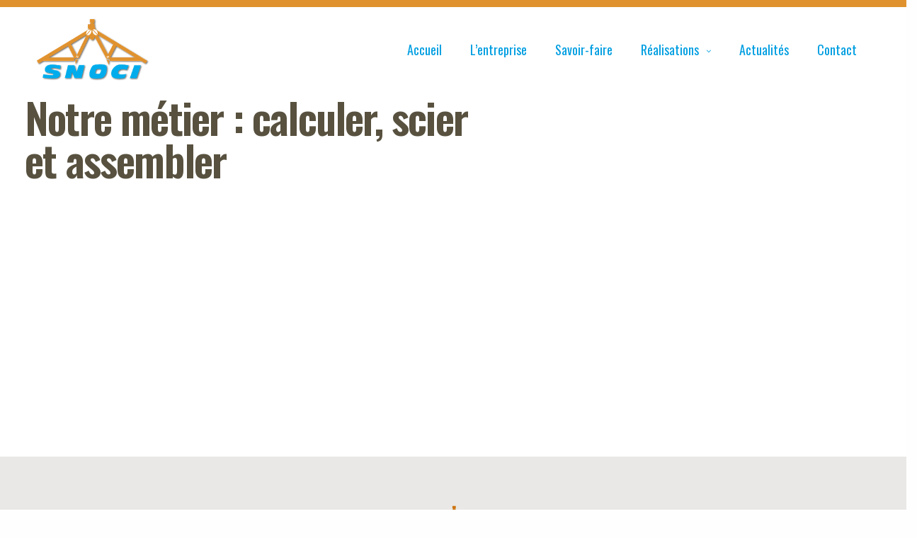

--- FILE ---
content_type: text/html; charset=UTF-8
request_url: https://snoci.fr/notre-metier-calculer-scier-et-assembler/
body_size: 13178
content:
<!doctype html>
<html lang="fr-FR" class=" custom-scrollbar-on">
<head>

<script async src="https://www.googletagmanager.com/gtag/js?id=UA-149576-21"></script>
<script>
  window.dataLayer = window.dataLayer || [];
  function gtag(){dataLayer.push(arguments);}
  gtag('js', new Date());

  gtag('config', 'UA-149576-21');
</script>


<!--[if gte IE 6]>
<link href="http://plateforme-mediaprodx.com/snoci/wp-content/themes/werkstatt/inc/style-ie.css" rel="stylesheet"
type="text/css" />
<![endif]-->

	<meta charset="UTF-8" />
	<meta name="viewport" content="width=device-width, initial-scale=1, maximum-scale=1, user-scalable=no">
	<link rel="profile" href="http://gmpg.org/xfn/11">
	
	<link rel="icon" href="https://snoci.fr/snostocirage/2017/04/logo_relief17b_500px-150x150.png" sizes="32x32" />
<link rel="icon" href="https://snoci.fr/snostocirage/2017/04/logo_relief17b_500px-e1589441465547.png" sizes="192x192" />
<link rel="apple-touch-icon" href="https://snoci.fr/snostocirage/2017/04/logo_relief17b_500px-e1589441465547.png" />
<meta name="msapplication-TileImage" content="https://snoci.fr/snostocirage/2017/04/logo_relief17b_500px-e1589441465547.png" />
	<title>Notre métier : calculer, scieret assembler &#8211; SNOCI Charpente</title>
<meta name='robots' content='max-image-preview:large' />
<link rel='dns-prefetch' href='//use.typekit.net' />
<link rel='dns-prefetch' href='//fonts.googleapis.com' />


<link rel="alternate" title="oEmbed (JSON)" type="application/json+oembed" href="https://snoci.fr/calljson/oembed/1.0/embed?url=https%3A%2F%2Fsnoci.fr%2Fnotre-metier-calculer-scier-et-assembler%2F" />
<link rel="alternate" title="oEmbed (XML)" type="text/xml+oembed" href="https://snoci.fr/calljson/oembed/1.0/embed?url=https%3A%2F%2Fsnoci.fr%2Fnotre-metier-calculer-scier-et-assembler%2F&#038;format=xml" />
<style id='wp-img-auto-sizes-contain-inline-css' type='text/css'>
img:is([sizes=auto i],[sizes^="auto," i]){contain-intrinsic-size:3000px 1500px}
/*# sourceURL=wp-img-auto-sizes-contain-inline-css */
</style>
<style id='wp-emoji-styles-inline-css' type='text/css'>

	img.wp-smiley, img.emoji {
		display: inline !important;
		border: none !important;
		box-shadow: none !important;
		height: 1em !important;
		width: 1em !important;
		margin: 0 0.07em !important;
		vertical-align: -0.1em !important;
		background: none !important;
		padding: 0 !important;
	}
/*# sourceURL=wp-emoji-styles-inline-css */
</style>
<style id='wp-block-library-inline-css' type='text/css'>
:root{--wp-block-synced-color:#7a00df;--wp-block-synced-color--rgb:122,0,223;--wp-bound-block-color:var(--wp-block-synced-color);--wp-editor-canvas-background:#ddd;--wp-admin-theme-color:#007cba;--wp-admin-theme-color--rgb:0,124,186;--wp-admin-theme-color-darker-10:#006ba1;--wp-admin-theme-color-darker-10--rgb:0,107,160.5;--wp-admin-theme-color-darker-20:#005a87;--wp-admin-theme-color-darker-20--rgb:0,90,135;--wp-admin-border-width-focus:2px}@media (min-resolution:192dpi){:root{--wp-admin-border-width-focus:1.5px}}.wp-element-button{cursor:pointer}:root .has-very-light-gray-background-color{background-color:#eee}:root .has-very-dark-gray-background-color{background-color:#313131}:root .has-very-light-gray-color{color:#eee}:root .has-very-dark-gray-color{color:#313131}:root .has-vivid-green-cyan-to-vivid-cyan-blue-gradient-background{background:linear-gradient(135deg,#00d084,#0693e3)}:root .has-purple-crush-gradient-background{background:linear-gradient(135deg,#34e2e4,#4721fb 50%,#ab1dfe)}:root .has-hazy-dawn-gradient-background{background:linear-gradient(135deg,#faaca8,#dad0ec)}:root .has-subdued-olive-gradient-background{background:linear-gradient(135deg,#fafae1,#67a671)}:root .has-atomic-cream-gradient-background{background:linear-gradient(135deg,#fdd79a,#004a59)}:root .has-nightshade-gradient-background{background:linear-gradient(135deg,#330968,#31cdcf)}:root .has-midnight-gradient-background{background:linear-gradient(135deg,#020381,#2874fc)}:root{--wp--preset--font-size--normal:16px;--wp--preset--font-size--huge:42px}.has-regular-font-size{font-size:1em}.has-larger-font-size{font-size:2.625em}.has-normal-font-size{font-size:var(--wp--preset--font-size--normal)}.has-huge-font-size{font-size:var(--wp--preset--font-size--huge)}.has-text-align-center{text-align:center}.has-text-align-left{text-align:left}.has-text-align-right{text-align:right}.has-fit-text{white-space:nowrap!important}#end-resizable-editor-section{display:none}.aligncenter{clear:both}.items-justified-left{justify-content:flex-start}.items-justified-center{justify-content:center}.items-justified-right{justify-content:flex-end}.items-justified-space-between{justify-content:space-between}.screen-reader-text{border:0;clip-path:inset(50%);height:1px;margin:-1px;overflow:hidden;padding:0;position:absolute;width:1px;word-wrap:normal!important}.screen-reader-text:focus{background-color:#ddd;clip-path:none;color:#444;display:block;font-size:1em;height:auto;left:5px;line-height:normal;padding:15px 23px 14px;text-decoration:none;top:5px;width:auto;z-index:100000}html :where(.has-border-color){border-style:solid}html :where([style*=border-top-color]){border-top-style:solid}html :where([style*=border-right-color]){border-right-style:solid}html :where([style*=border-bottom-color]){border-bottom-style:solid}html :where([style*=border-left-color]){border-left-style:solid}html :where([style*=border-width]){border-style:solid}html :where([style*=border-top-width]){border-top-style:solid}html :where([style*=border-right-width]){border-right-style:solid}html :where([style*=border-bottom-width]){border-bottom-style:solid}html :where([style*=border-left-width]){border-left-style:solid}html :where(img[class*=wp-image-]){height:auto;max-width:100%}:where(figure){margin:0 0 1em}html :where(.is-position-sticky){--wp-admin--admin-bar--position-offset:var(--wp-admin--admin-bar--height,0px)}@media screen and (max-width:600px){html :where(.is-position-sticky){--wp-admin--admin-bar--position-offset:0px}}

/*# sourceURL=wp-block-library-inline-css */
</style><style id='global-styles-inline-css' type='text/css'>
:root{--wp--preset--aspect-ratio--square: 1;--wp--preset--aspect-ratio--4-3: 4/3;--wp--preset--aspect-ratio--3-4: 3/4;--wp--preset--aspect-ratio--3-2: 3/2;--wp--preset--aspect-ratio--2-3: 2/3;--wp--preset--aspect-ratio--16-9: 16/9;--wp--preset--aspect-ratio--9-16: 9/16;--wp--preset--color--black: #000000;--wp--preset--color--cyan-bluish-gray: #abb8c3;--wp--preset--color--white: #ffffff;--wp--preset--color--pale-pink: #f78da7;--wp--preset--color--vivid-red: #cf2e2e;--wp--preset--color--luminous-vivid-orange: #ff6900;--wp--preset--color--luminous-vivid-amber: #fcb900;--wp--preset--color--light-green-cyan: #7bdcb5;--wp--preset--color--vivid-green-cyan: #00d084;--wp--preset--color--pale-cyan-blue: #8ed1fc;--wp--preset--color--vivid-cyan-blue: #0693e3;--wp--preset--color--vivid-purple: #9b51e0;--wp--preset--gradient--vivid-cyan-blue-to-vivid-purple: linear-gradient(135deg,rgb(6,147,227) 0%,rgb(155,81,224) 100%);--wp--preset--gradient--light-green-cyan-to-vivid-green-cyan: linear-gradient(135deg,rgb(122,220,180) 0%,rgb(0,208,130) 100%);--wp--preset--gradient--luminous-vivid-amber-to-luminous-vivid-orange: linear-gradient(135deg,rgb(252,185,0) 0%,rgb(255,105,0) 100%);--wp--preset--gradient--luminous-vivid-orange-to-vivid-red: linear-gradient(135deg,rgb(255,105,0) 0%,rgb(207,46,46) 100%);--wp--preset--gradient--very-light-gray-to-cyan-bluish-gray: linear-gradient(135deg,rgb(238,238,238) 0%,rgb(169,184,195) 100%);--wp--preset--gradient--cool-to-warm-spectrum: linear-gradient(135deg,rgb(74,234,220) 0%,rgb(151,120,209) 20%,rgb(207,42,186) 40%,rgb(238,44,130) 60%,rgb(251,105,98) 80%,rgb(254,248,76) 100%);--wp--preset--gradient--blush-light-purple: linear-gradient(135deg,rgb(255,206,236) 0%,rgb(152,150,240) 100%);--wp--preset--gradient--blush-bordeaux: linear-gradient(135deg,rgb(254,205,165) 0%,rgb(254,45,45) 50%,rgb(107,0,62) 100%);--wp--preset--gradient--luminous-dusk: linear-gradient(135deg,rgb(255,203,112) 0%,rgb(199,81,192) 50%,rgb(65,88,208) 100%);--wp--preset--gradient--pale-ocean: linear-gradient(135deg,rgb(255,245,203) 0%,rgb(182,227,212) 50%,rgb(51,167,181) 100%);--wp--preset--gradient--electric-grass: linear-gradient(135deg,rgb(202,248,128) 0%,rgb(113,206,126) 100%);--wp--preset--gradient--midnight: linear-gradient(135deg,rgb(2,3,129) 0%,rgb(40,116,252) 100%);--wp--preset--font-size--small: 13px;--wp--preset--font-size--medium: 20px;--wp--preset--font-size--large: 36px;--wp--preset--font-size--x-large: 42px;--wp--preset--spacing--20: 0.44rem;--wp--preset--spacing--30: 0.67rem;--wp--preset--spacing--40: 1rem;--wp--preset--spacing--50: 1.5rem;--wp--preset--spacing--60: 2.25rem;--wp--preset--spacing--70: 3.38rem;--wp--preset--spacing--80: 5.06rem;--wp--preset--shadow--natural: 6px 6px 9px rgba(0, 0, 0, 0.2);--wp--preset--shadow--deep: 12px 12px 50px rgba(0, 0, 0, 0.4);--wp--preset--shadow--sharp: 6px 6px 0px rgba(0, 0, 0, 0.2);--wp--preset--shadow--outlined: 6px 6px 0px -3px rgb(255, 255, 255), 6px 6px rgb(0, 0, 0);--wp--preset--shadow--crisp: 6px 6px 0px rgb(0, 0, 0);}:where(.is-layout-flex){gap: 0.5em;}:where(.is-layout-grid){gap: 0.5em;}body .is-layout-flex{display: flex;}.is-layout-flex{flex-wrap: wrap;align-items: center;}.is-layout-flex > :is(*, div){margin: 0;}body .is-layout-grid{display: grid;}.is-layout-grid > :is(*, div){margin: 0;}:where(.wp-block-columns.is-layout-flex){gap: 2em;}:where(.wp-block-columns.is-layout-grid){gap: 2em;}:where(.wp-block-post-template.is-layout-flex){gap: 1.25em;}:where(.wp-block-post-template.is-layout-grid){gap: 1.25em;}.has-black-color{color: var(--wp--preset--color--black) !important;}.has-cyan-bluish-gray-color{color: var(--wp--preset--color--cyan-bluish-gray) !important;}.has-white-color{color: var(--wp--preset--color--white) !important;}.has-pale-pink-color{color: var(--wp--preset--color--pale-pink) !important;}.has-vivid-red-color{color: var(--wp--preset--color--vivid-red) !important;}.has-luminous-vivid-orange-color{color: var(--wp--preset--color--luminous-vivid-orange) !important;}.has-luminous-vivid-amber-color{color: var(--wp--preset--color--luminous-vivid-amber) !important;}.has-light-green-cyan-color{color: var(--wp--preset--color--light-green-cyan) !important;}.has-vivid-green-cyan-color{color: var(--wp--preset--color--vivid-green-cyan) !important;}.has-pale-cyan-blue-color{color: var(--wp--preset--color--pale-cyan-blue) !important;}.has-vivid-cyan-blue-color{color: var(--wp--preset--color--vivid-cyan-blue) !important;}.has-vivid-purple-color{color: var(--wp--preset--color--vivid-purple) !important;}.has-black-background-color{background-color: var(--wp--preset--color--black) !important;}.has-cyan-bluish-gray-background-color{background-color: var(--wp--preset--color--cyan-bluish-gray) !important;}.has-white-background-color{background-color: var(--wp--preset--color--white) !important;}.has-pale-pink-background-color{background-color: var(--wp--preset--color--pale-pink) !important;}.has-vivid-red-background-color{background-color: var(--wp--preset--color--vivid-red) !important;}.has-luminous-vivid-orange-background-color{background-color: var(--wp--preset--color--luminous-vivid-orange) !important;}.has-luminous-vivid-amber-background-color{background-color: var(--wp--preset--color--luminous-vivid-amber) !important;}.has-light-green-cyan-background-color{background-color: var(--wp--preset--color--light-green-cyan) !important;}.has-vivid-green-cyan-background-color{background-color: var(--wp--preset--color--vivid-green-cyan) !important;}.has-pale-cyan-blue-background-color{background-color: var(--wp--preset--color--pale-cyan-blue) !important;}.has-vivid-cyan-blue-background-color{background-color: var(--wp--preset--color--vivid-cyan-blue) !important;}.has-vivid-purple-background-color{background-color: var(--wp--preset--color--vivid-purple) !important;}.has-black-border-color{border-color: var(--wp--preset--color--black) !important;}.has-cyan-bluish-gray-border-color{border-color: var(--wp--preset--color--cyan-bluish-gray) !important;}.has-white-border-color{border-color: var(--wp--preset--color--white) !important;}.has-pale-pink-border-color{border-color: var(--wp--preset--color--pale-pink) !important;}.has-vivid-red-border-color{border-color: var(--wp--preset--color--vivid-red) !important;}.has-luminous-vivid-orange-border-color{border-color: var(--wp--preset--color--luminous-vivid-orange) !important;}.has-luminous-vivid-amber-border-color{border-color: var(--wp--preset--color--luminous-vivid-amber) !important;}.has-light-green-cyan-border-color{border-color: var(--wp--preset--color--light-green-cyan) !important;}.has-vivid-green-cyan-border-color{border-color: var(--wp--preset--color--vivid-green-cyan) !important;}.has-pale-cyan-blue-border-color{border-color: var(--wp--preset--color--pale-cyan-blue) !important;}.has-vivid-cyan-blue-border-color{border-color: var(--wp--preset--color--vivid-cyan-blue) !important;}.has-vivid-purple-border-color{border-color: var(--wp--preset--color--vivid-purple) !important;}.has-vivid-cyan-blue-to-vivid-purple-gradient-background{background: var(--wp--preset--gradient--vivid-cyan-blue-to-vivid-purple) !important;}.has-light-green-cyan-to-vivid-green-cyan-gradient-background{background: var(--wp--preset--gradient--light-green-cyan-to-vivid-green-cyan) !important;}.has-luminous-vivid-amber-to-luminous-vivid-orange-gradient-background{background: var(--wp--preset--gradient--luminous-vivid-amber-to-luminous-vivid-orange) !important;}.has-luminous-vivid-orange-to-vivid-red-gradient-background{background: var(--wp--preset--gradient--luminous-vivid-orange-to-vivid-red) !important;}.has-very-light-gray-to-cyan-bluish-gray-gradient-background{background: var(--wp--preset--gradient--very-light-gray-to-cyan-bluish-gray) !important;}.has-cool-to-warm-spectrum-gradient-background{background: var(--wp--preset--gradient--cool-to-warm-spectrum) !important;}.has-blush-light-purple-gradient-background{background: var(--wp--preset--gradient--blush-light-purple) !important;}.has-blush-bordeaux-gradient-background{background: var(--wp--preset--gradient--blush-bordeaux) !important;}.has-luminous-dusk-gradient-background{background: var(--wp--preset--gradient--luminous-dusk) !important;}.has-pale-ocean-gradient-background{background: var(--wp--preset--gradient--pale-ocean) !important;}.has-electric-grass-gradient-background{background: var(--wp--preset--gradient--electric-grass) !important;}.has-midnight-gradient-background{background: var(--wp--preset--gradient--midnight) !important;}.has-small-font-size{font-size: var(--wp--preset--font-size--small) !important;}.has-medium-font-size{font-size: var(--wp--preset--font-size--medium) !important;}.has-large-font-size{font-size: var(--wp--preset--font-size--large) !important;}.has-x-large-font-size{font-size: var(--wp--preset--font-size--x-large) !important;}
/*# sourceURL=global-styles-inline-css */
</style>

<style id='classic-theme-styles-inline-css' type='text/css'>
/*! This file is auto-generated */
.wp-block-button__link{color:#fff;background-color:#32373c;border-radius:9999px;box-shadow:none;text-decoration:none;padding:calc(.667em + 2px) calc(1.333em + 2px);font-size:1.125em}.wp-block-file__button{background:#32373c;color:#fff;text-decoration:none}
/*# sourceURL=/wp-includes/css/classic-themes.min.css */
</style>
<link rel='stylesheet' id='thb-fa-css' href='https://snoci.fr/core/views/90a8539867/assets/css/font-awesome.min.css' type='text/css' media='all' />
<link rel='stylesheet' id='thb-app-css' href='https://snoci.fr/core/views/90a8539867/assets/css/app.css' type='text/css' media='all' />
<style id='thb-app-inline-css' type='text/css'>
.postid-456 .post-gallery.parallax {min-height:vh;}.postid-456 .post-gallery.parallax .parallax_bg {;}.postid-456 .portfolio-title.style2 {;}.postid-456 .post.portfolio-detail {;}h1,h2,h3,h4,h5,h6 {font-family:'Oswald', 'BlinkMacSystemFont', -apple-system, 'Roboto', 'Lucida Sans';}h1,.h1 {}h2 {font-size:50px;}h3 {}h4 {}h5 {}h6 {}body {font-family:'Lato', 'BlinkMacSystemFont', -apple-system, 'Roboto', 'Lucida Sans';}input[type="submit"],.button,.btn {font-family:'Oswald', 'BlinkMacSystemFont', -apple-system, 'Roboto', 'Lucida Sans';}#mobile-menu,.header {font-family:'Oswald', 'BlinkMacSystemFont', -apple-system, 'Roboto', 'Lucida Sans';}.header .logolink .logoimg {max-height:90px;}.mobile-toggle {transform:scale(1.1);}@media only screen and (min-width:64.063em) {#mobile-menu.style1 {width:50%;}}.thb-portfolio #portfolio-2085.type-portfolio.style3:hover .portfolio-holder,.thb-portfolio #portfolio-2085.type-portfolio:not(.thb-gradient-hover) .portfolio-link,.thb-portfolio #portfolio-2085.type-portfolio.style2 .portfolio-holder .portfolio-inner:not(.thb-image-hover) {background:#dd3333;}.thb-portfolio #portfolio-2085.type-portfolio.style6 .portfolio-holder:after {border-color:#dd3333;}.thb-portfolio #portfolio-2084.type-portfolio.style3:hover .portfolio-holder,.thb-portfolio #portfolio-2084.type-portfolio:not(.thb-gradient-hover) .portfolio-link,.thb-portfolio #portfolio-2084.type-portfolio.style2 .portfolio-holder .portfolio-inner:not(.thb-image-hover) {background:#dd3333;}.thb-portfolio #portfolio-2084.type-portfolio.style6 .portfolio-holder:after {border-color:#dd3333;}.thb-portfolio #portfolio-2082.type-portfolio.style3:hover .portfolio-holder,.thb-portfolio #portfolio-2082.type-portfolio:not(.thb-gradient-hover) .portfolio-link,.thb-portfolio #portfolio-2082.type-portfolio.style2 .portfolio-holder .portfolio-inner:not(.thb-image-hover) {background:#dd3333;}.thb-portfolio #portfolio-2082.type-portfolio.style6 .portfolio-holder:after {border-color:#dd3333;}.thb-portfolio #portfolio-2081.type-portfolio.style3:hover .portfolio-holder,.thb-portfolio #portfolio-2081.type-portfolio:not(.thb-gradient-hover) .portfolio-link,.thb-portfolio #portfolio-2081.type-portfolio.style2 .portfolio-holder .portfolio-inner:not(.thb-image-hover) {background:;}.thb-portfolio #portfolio-2081.type-portfolio.style6 .portfolio-holder:after {border-color:;}.thb-portfolio #portfolio-2087.type-portfolio.style3:hover .portfolio-holder,.thb-portfolio #portfolio-2087.type-portfolio:not(.thb-gradient-hover) .portfolio-link,.thb-portfolio #portfolio-2087.type-portfolio.style2 .portfolio-holder .portfolio-inner:not(.thb-image-hover) {background:;}.thb-portfolio #portfolio-2087.type-portfolio.style6 .portfolio-holder:after {border-color:;}.thb-portfolio #portfolio-596.type-portfolio.style3:hover .portfolio-holder,.thb-portfolio #portfolio-596.type-portfolio:not(.thb-gradient-hover) .portfolio-link,.thb-portfolio #portfolio-596.type-portfolio.style2 .portfolio-holder .portfolio-inner:not(.thb-image-hover) {background:#dd3333;}.thb-portfolio #portfolio-596.type-portfolio.style6 .portfolio-holder:after {border-color:#dd3333;}.thb-portfolio #portfolio-2079.type-portfolio.style3:hover .portfolio-holder,.thb-portfolio #portfolio-2079.type-portfolio:not(.thb-gradient-hover) .portfolio-link,.thb-portfolio #portfolio-2079.type-portfolio.style2 .portfolio-holder .portfolio-inner:not(.thb-image-hover) {background:;}.thb-portfolio #portfolio-2079.type-portfolio.style6 .portfolio-holder:after {border-color:;}.thb-portfolio #portfolio-2078.type-portfolio.style3:hover .portfolio-holder,.thb-portfolio #portfolio-2078.type-portfolio:not(.thb-gradient-hover) .portfolio-link,.thb-portfolio #portfolio-2078.type-portfolio.style2 .portfolio-holder .portfolio-inner:not(.thb-image-hover) {background:;}.thb-portfolio #portfolio-2078.type-portfolio.style6 .portfolio-holder:after {border-color:;}.thb-portfolio #portfolio-595.type-portfolio.style3:hover .portfolio-holder,.thb-portfolio #portfolio-595.type-portfolio:not(.thb-gradient-hover) .portfolio-link,.thb-portfolio #portfolio-595.type-portfolio.style2 .portfolio-holder .portfolio-inner:not(.thb-image-hover) {background:#dd3333;}.thb-portfolio #portfolio-595.type-portfolio.style6 .portfolio-holder:after {border-color:#dd3333;}.thb-portfolio #portfolio-598.type-portfolio.style3:hover .portfolio-holder,.thb-portfolio #portfolio-598.type-portfolio:not(.thb-gradient-hover) .portfolio-link,.thb-portfolio #portfolio-598.type-portfolio.style2 .portfolio-holder .portfolio-inner:not(.thb-image-hover) {background:#dd3333;}.thb-portfolio #portfolio-598.type-portfolio.style6 .portfolio-holder:after {border-color:#dd3333;}.thb-portfolio #portfolio-614.type-portfolio.style3:hover .portfolio-holder,.thb-portfolio #portfolio-614.type-portfolio:not(.thb-gradient-hover) .portfolio-link,.thb-portfolio #portfolio-614.type-portfolio.style2 .portfolio-holder .portfolio-inner:not(.thb-image-hover) {background:#dd3333;}.thb-portfolio #portfolio-614.type-portfolio.style6 .portfolio-holder:after {border-color:#dd3333;}.thb-portfolio #portfolio-608.type-portfolio.style3:hover .portfolio-holder,.thb-portfolio #portfolio-608.type-portfolio:not(.thb-gradient-hover) .portfolio-link,.thb-portfolio #portfolio-608.type-portfolio.style2 .portfolio-holder .portfolio-inner:not(.thb-image-hover) {background:#dd3333;}.thb-portfolio #portfolio-608.type-portfolio.style6 .portfolio-holder:after {border-color:#dd3333;}.thb-portfolio #portfolio-621.type-portfolio.style3:hover .portfolio-holder,.thb-portfolio #portfolio-621.type-portfolio:not(.thb-gradient-hover) .portfolio-link,.thb-portfolio #portfolio-621.type-portfolio.style2 .portfolio-holder .portfolio-inner:not(.thb-image-hover) {background:#dd3333;}.thb-portfolio #portfolio-621.type-portfolio.style6 .portfolio-holder:after {border-color:#dd3333;}.thb-portfolio #portfolio-615.type-portfolio.style3:hover .portfolio-holder,.thb-portfolio #portfolio-615.type-portfolio:not(.thb-gradient-hover) .portfolio-link,.thb-portfolio #portfolio-615.type-portfolio.style2 .portfolio-holder .portfolio-inner:not(.thb-image-hover) {background:#dd3333;}.thb-portfolio #portfolio-615.type-portfolio.style6 .portfolio-holder:after {border-color:#dd3333;}.thb-portfolio #portfolio-616.type-portfolio.style3:hover .portfolio-holder,.thb-portfolio #portfolio-616.type-portfolio:not(.thb-gradient-hover) .portfolio-link,.thb-portfolio #portfolio-616.type-portfolio.style2 .portfolio-holder .portfolio-inner:not(.thb-image-hover) {background:#dd3333;}.thb-portfolio #portfolio-616.type-portfolio.style6 .portfolio-holder:after {border-color:#dd3333;}.thb-portfolio #portfolio-613.type-portfolio.style3:hover .portfolio-holder,.thb-portfolio #portfolio-613.type-portfolio:not(.thb-gradient-hover) .portfolio-link,.thb-portfolio #portfolio-613.type-portfolio.style2 .portfolio-holder .portfolio-inner:not(.thb-image-hover) {background:#dd3333;}.thb-portfolio #portfolio-613.type-portfolio.style6 .portfolio-holder:after {border-color:#dd3333;}.thb-portfolio #portfolio-625.type-portfolio.style3:hover .portfolio-holder,.thb-portfolio #portfolio-625.type-portfolio:not(.thb-gradient-hover) .portfolio-link,.thb-portfolio #portfolio-625.type-portfolio.style2 .portfolio-holder .portfolio-inner:not(.thb-image-hover) {background:#dd3333;}.thb-portfolio #portfolio-625.type-portfolio.style6 .portfolio-holder:after {border-color:#dd3333;}.thb-portfolio #portfolio-610.type-portfolio.style3:hover .portfolio-holder,.thb-portfolio #portfolio-610.type-portfolio:not(.thb-gradient-hover) .portfolio-link,.thb-portfolio #portfolio-610.type-portfolio.style2 .portfolio-holder .portfolio-inner:not(.thb-image-hover) {background:#dd3333;}.thb-portfolio #portfolio-610.type-portfolio.style6 .portfolio-holder:after {border-color:#dd3333;}.thb-portfolio #portfolio-618.type-portfolio.style3:hover .portfolio-holder,.thb-portfolio #portfolio-618.type-portfolio:not(.thb-gradient-hover) .portfolio-link,.thb-portfolio #portfolio-618.type-portfolio.style2 .portfolio-holder .portfolio-inner:not(.thb-image-hover) {background:#dd3333;}.thb-portfolio #portfolio-618.type-portfolio.style6 .portfolio-holder:after {border-color:#dd3333;}.thb-portfolio #portfolio-624.type-portfolio.style3:hover .portfolio-holder,.thb-portfolio #portfolio-624.type-portfolio:not(.thb-gradient-hover) .portfolio-link,.thb-portfolio #portfolio-624.type-portfolio.style2 .portfolio-holder .portfolio-inner:not(.thb-image-hover) {background:#dd3333;}.thb-portfolio #portfolio-624.type-portfolio.style6 .portfolio-holder:after {border-color:#dd3333;}.thb-portfolio #portfolio-619.type-portfolio.style3:hover .portfolio-holder,.thb-portfolio #portfolio-619.type-portfolio:not(.thb-gradient-hover) .portfolio-link,.thb-portfolio #portfolio-619.type-portfolio.style2 .portfolio-holder .portfolio-inner:not(.thb-image-hover) {background:#dd3333;}.thb-portfolio #portfolio-619.type-portfolio.style6 .portfolio-holder:after {border-color:#dd3333;}.thb-portfolio #portfolio-594.type-portfolio.style3:hover .portfolio-holder,.thb-portfolio #portfolio-594.type-portfolio:not(.thb-gradient-hover) .portfolio-link,.thb-portfolio #portfolio-594.type-portfolio.style2 .portfolio-holder .portfolio-inner:not(.thb-image-hover) {background:#dd3333;}.thb-portfolio #portfolio-594.type-portfolio.style6 .portfolio-holder:after {border-color:#dd3333;}.thb-portfolio #portfolio-593.type-portfolio.style3:hover .portfolio-holder,.thb-portfolio #portfolio-593.type-portfolio:not(.thb-gradient-hover) .portfolio-link,.thb-portfolio #portfolio-593.type-portfolio.style2 .portfolio-holder .portfolio-inner:not(.thb-image-hover) {background:#dd3333;}.thb-portfolio #portfolio-593.type-portfolio.style6 .portfolio-holder:after {border-color:#dd3333;}.thb-portfolio #portfolio-592.type-portfolio.style3:hover .portfolio-holder,.thb-portfolio #portfolio-592.type-portfolio:not(.thb-gradient-hover) .portfolio-link,.thb-portfolio #portfolio-592.type-portfolio.style2 .portfolio-holder .portfolio-inner:not(.thb-image-hover) {background:#dd3333;}.thb-portfolio #portfolio-592.type-portfolio.style6 .portfolio-holder:after {border-color:#dd3333;}.thb-portfolio #portfolio-617.type-portfolio.style3:hover .portfolio-holder,.thb-portfolio #portfolio-617.type-portfolio:not(.thb-gradient-hover) .portfolio-link,.thb-portfolio #portfolio-617.type-portfolio.style2 .portfolio-holder .portfolio-inner:not(.thb-image-hover) {background:#dd3333;}.thb-portfolio #portfolio-617.type-portfolio.style6 .portfolio-holder:after {border-color:#dd3333;}.thb-portfolio #portfolio-590.type-portfolio.style3:hover .portfolio-holder,.thb-portfolio #portfolio-590.type-portfolio:not(.thb-gradient-hover) .portfolio-link,.thb-portfolio #portfolio-590.type-portfolio.style2 .portfolio-holder .portfolio-inner:not(.thb-image-hover) {background:#dd3333;}.thb-portfolio #portfolio-590.type-portfolio.style6 .portfolio-holder:after {border-color:#dd3333;}.thb-portfolio #portfolio-589.type-portfolio.style3:hover .portfolio-holder,.thb-portfolio #portfolio-589.type-portfolio:not(.thb-gradient-hover) .portfolio-link,.thb-portfolio #portfolio-589.type-portfolio.style2 .portfolio-holder .portfolio-inner:not(.thb-image-hover) {background:#dd3333;}.thb-portfolio #portfolio-589.type-portfolio.style6 .portfolio-holder:after {border-color:#dd3333;}.thb-portfolio #portfolio-587.type-portfolio.style3:hover .portfolio-holder,.thb-portfolio #portfolio-587.type-portfolio:not(.thb-gradient-hover) .portfolio-link,.thb-portfolio #portfolio-587.type-portfolio.style2 .portfolio-holder .portfolio-inner:not(.thb-image-hover) {background:#dd3333;}.thb-portfolio #portfolio-587.type-portfolio.style6 .portfolio-holder:after {border-color:#dd3333;}.thb-portfolio #portfolio-586.type-portfolio.style3:hover .portfolio-holder,.thb-portfolio #portfolio-586.type-portfolio:not(.thb-gradient-hover) .portfolio-link,.thb-portfolio #portfolio-586.type-portfolio.style2 .portfolio-holder .portfolio-inner:not(.thb-image-hover) {background:#dd3333;}.thb-portfolio #portfolio-586.type-portfolio.style6 .portfolio-holder:after {border-color:#dd3333;}.thb-portfolio #portfolio-609.type-portfolio.style3:hover .portfolio-holder,.thb-portfolio #portfolio-609.type-portfolio:not(.thb-gradient-hover) .portfolio-link,.thb-portfolio #portfolio-609.type-portfolio.style2 .portfolio-holder .portfolio-inner:not(.thb-image-hover) {background:#dd3333;}.thb-portfolio #portfolio-609.type-portfolio.style6 .portfolio-holder:after {border-color:#dd3333;}.thb-portfolio #portfolio-591.type-portfolio.style3:hover .portfolio-holder,.thb-portfolio #portfolio-591.type-portfolio:not(.thb-gradient-hover) .portfolio-link,.thb-portfolio #portfolio-591.type-portfolio.style2 .portfolio-holder .portfolio-inner:not(.thb-image-hover) {background:#dd3333;}.thb-portfolio #portfolio-591.type-portfolio.style6 .portfolio-holder:after {border-color:#dd3333;}.thb-portfolio #portfolio-597.type-portfolio.style3:hover .portfolio-holder,.thb-portfolio #portfolio-597.type-portfolio:not(.thb-gradient-hover) .portfolio-link,.thb-portfolio #portfolio-597.type-portfolio.style2 .portfolio-holder .portfolio-inner:not(.thb-image-hover) {background:#dd3333;}.thb-portfolio #portfolio-597.type-portfolio.style6 .portfolio-holder:after {border-color:#dd3333;}.thb-portfolio #portfolio-583.type-portfolio.style3:hover .portfolio-holder,.thb-portfolio #portfolio-583.type-portfolio:not(.thb-gradient-hover) .portfolio-link,.thb-portfolio #portfolio-583.type-portfolio.style2 .portfolio-holder .portfolio-inner:not(.thb-image-hover) {background:#dd3333;}.thb-portfolio #portfolio-583.type-portfolio.style6 .portfolio-holder:after {border-color:#dd3333;}.thb-portfolio #portfolio-579.type-portfolio.style3:hover .portfolio-holder,.thb-portfolio #portfolio-579.type-portfolio:not(.thb-gradient-hover) .portfolio-link,.thb-portfolio #portfolio-579.type-portfolio.style2 .portfolio-holder .portfolio-inner:not(.thb-image-hover) {background:#dd3333;}.thb-portfolio #portfolio-579.type-portfolio.style6 .portfolio-holder:after {border-color:#dd3333;}.thb-portfolio #portfolio-578.type-portfolio.style3:hover .portfolio-holder,.thb-portfolio #portfolio-578.type-portfolio:not(.thb-gradient-hover) .portfolio-link,.thb-portfolio #portfolio-578.type-portfolio.style2 .portfolio-holder .portfolio-inner:not(.thb-image-hover) {background:#dd3333;}.thb-portfolio #portfolio-578.type-portfolio.style6 .portfolio-holder:after {border-color:#dd3333;}.thb-portfolio #portfolio-573.type-portfolio.style3:hover .portfolio-holder,.thb-portfolio #portfolio-573.type-portfolio:not(.thb-gradient-hover) .portfolio-link,.thb-portfolio #portfolio-573.type-portfolio.style2 .portfolio-holder .portfolio-inner:not(.thb-image-hover) {background:#dd3333;}.thb-portfolio #portfolio-573.type-portfolio.style6 .portfolio-holder:after {border-color:#dd3333;}.thb-portfolio #portfolio-572.type-portfolio.style3:hover .portfolio-holder,.thb-portfolio #portfolio-572.type-portfolio:not(.thb-gradient-hover) .portfolio-link,.thb-portfolio #portfolio-572.type-portfolio.style2 .portfolio-holder .portfolio-inner:not(.thb-image-hover) {background:#dd3333;}.thb-portfolio #portfolio-572.type-portfolio.style6 .portfolio-holder:after {border-color:#dd3333;}.thb-portfolio #portfolio-571.type-portfolio.style3:hover .portfolio-holder,.thb-portfolio #portfolio-571.type-portfolio:not(.thb-gradient-hover) .portfolio-link,.thb-portfolio #portfolio-571.type-portfolio.style2 .portfolio-holder .portfolio-inner:not(.thb-image-hover) {background:#dd3333;}.thb-portfolio #portfolio-571.type-portfolio.style6 .portfolio-holder:after {border-color:#dd3333;}.thb-portfolio #portfolio-393.type-portfolio.style3:hover .portfolio-holder,.thb-portfolio #portfolio-393.type-portfolio:not(.thb-gradient-hover) .portfolio-link,.thb-portfolio #portfolio-393.type-portfolio.style2 .portfolio-holder .portfolio-inner:not(.thb-image-hover) {background:#dd3333;}.thb-portfolio #portfolio-393.type-portfolio.style6 .portfolio-holder:after {border-color:#dd3333;}.header:before {background-color:#fcfcfc !important;background-image:url() !important;background-repeat: !important;background-attachment: !important;background-position: !important;background-size: !important;}.page-id-456 #wrapper div[role="main"] {}.footer {background-color:#eae8e6 !important;background-image:url() !important;background-repeat: !important;background-attachment: !important;background-position: !important;background-size: !important;}.subfooter {background-color:#58513f !important;background-image:url() !important;background-repeat: !important;background-attachment: !important;background-position: !important;background-size: !important;}#mobile-menu {background-color:#009ee1 !important;background-image:url() !important;background-repeat: !important;background-attachment: !important;background-position: !important;background-size: !important;}.thb-mobile-menu .nav-link-mask {background-color:#009ee1 !important;background-image:url() !important;background-repeat: !important;background-attachment: !important;background-position: !important;background-size: !important;}a:hover, ol li:before, ol li ol li:before, .thb-full-menu li.menu-item-has-children.sfHover > a, .mm-link-animation-bg-fill .thb-mobile-menu a:hover, .mm-link-animation-bg-fill .thb-mobile-menu li.current_page_item, .post .post-title a:hover, .authorpage .author-content .square-icon:hover, ol.commentlist .comment .reply a, input[type="submit"].thb-border-style.accent,.button.thb-border-style.accent,.btn.thb-border-style.accent, input[type="submit"].thb-text-style.accent,.button.thb-text-style.accent,.btn.thb-text-style.accent, .more-link, .pagination .page-numbers.current, .pagination .page-numbers:not(.dots):hover, .thb-portfolio .type-portfolio.style2:hover h2, .thb-list-portfolio:not(.thb-bg-grid-full) .thb-content-side .type-portfolio.active h1, .thb-list-portfolio:not(.thb-bg-grid-full) .thb-content-side .type-portfolio.active h2, .thb-list-portfolio:not(.thb-bg-grid-full) .thb-content-side .type-portfolio.active h3, .thb-list-portfolio:not(.thb-bg-grid-full) .thb-content-side .type-portfolio.active .thb-categories, .thb-list-portfolio:not(.thb-bg-grid-full) .thb-content-side.light-title .type-portfolio.active h1, .thb-list-portfolio:not(.thb-bg-grid-full) .thb-content-side.light-title .type-portfolio.active h2, .thb-list-portfolio:not(.thb-bg-grid-full) .thb-content-side.light-title .type-portfolio.active h3, .thb-list-portfolio:not(.thb-bg-grid-full) .thb-content-side.light-title .type-portfolio.active .thb-categories, .thb-autotype .thb-autotype-entry, .post_nav_link:hover span, .thb-breadcrumb-holder a:hover, .thb-counter, .thb-counter h6, .thb-portfolio-filter.style2 ul li a.active, .thb-portfolio-filter.style2 ul li a:hover, .thb-portfolio-filter.style3 ul li a.active, .thb-portfolio-filter.style3 ul li a:hover, .white-header .thb-full-menu>li.current-menu-item>a, .light-title .header:not(.hover):not(:hover) .thb-full-menu>li.current-menu-item>a, .disable_header_fill-on.light-title .header .thb-full-menu>li.current-menu-item>a, .thb-full-menu li.current-menu-item>a, #wrapper ol li:before {color:#009ee1;}.post.style5 .blog-content:after, .post.style6 .post-gallery, .post.style7 .blog-content:after, input[type="submit"]:hover, .button:not(.thb-text-style):not(.thb-border-style):not(.thb-fill-style):not(.thb-solid-border):hover, .btn:not(.thb-text-style):not(.thb-border-style):not(.thb-fill-style):not(.thb-solid-border):hover, .button.wc-forward, .place-order .button, input[type="submit"].accent,.button.accent:not(.thb-text-style):not(.thb-border-style):not(.thb-fill-style),.btn.accent:not(.thb-text-style):not(.thb-border-style):not(.thb-fill-style):not(.thb-solid-border), input[type="submit"].thb-3d-style.accent span,.button.thb-3d-style.accent span,.btn.thb-3d-style.accent span, input[type="submit"].thb-border-style.accent:hover,.button.thb-border-style.accent:hover,.btn.thb-border-style.accent:hover, input[type="submit"].thb-fill-style.accent:before,.button.thb-fill-style.accent:before,.btn.thb-fill-style.accent:before, input[type="submit"].thb-text-style.accent:before, input[type="submit"].thb-text-style.accent:after,input[type="submit"].thb-text-style.accent span:before,input[type="submit"].thb-text-style.accent span:after,.button.thb-text-style.accent:before,.button.thb-text-style.accent:after,.button.thb-text-style.accent span:before,.button.thb-text-style.accent span:after,.btn.thb-text-style.accent:before,.btn.thb-text-style.accent:after,.btn.thb-text-style.accent span:before,.btn.thb-text-style.accent span:after, .pagination .page-numbers.prev:before, .pagination .page-numbers.next:after, .thb_row_pagination li:hover, .thb_row_pagination li.active, .thb_row_pagination li:hover span, .thb_row_pagination li.active span, .swiper-container .swiper-nav.arrow-style1:hover span, .slick-nav:hover span, .slick-dots li.slick-active, .thb-iconbox.type2:hover, .thb_call_to_action, #music_toggle:hover, #music_toggle.on, .woocommerce-MyAccount-navigation ul li:hover a, .woocommerce-MyAccount-navigation ul li.is-active a, .btn.thb-solid-border.accent:hover, .thb-image-slider.thb-image-slider-style4 figcaption, .swiper-nav.style1:hover span, .thb-portfolio-filter.style3 ul li a.active:before, .thb-portfolio-filter.style3 ul li a:hover:before, .thb-client-row.thb-opacity.with-accent .thb-client:hover {background-color:#009ee1;}.thb-team-row .thb-team-member .team-information {background-color:rgba(0,158,225, 0.9);}ol li:before, ol li ol li:before, input[type="text"]:focus, input[type="password"]:focus,input[type="date"]:focus,input[type="datetime"]:focus,input[type="email"]:focus,input[type="number"]:focus,input[type="search"]:focus,input[type="tel"]:focus,input[type="time"]:focus,input[type="url"]:focus,textarea:focus, input[type="submit"].thb-border-style.accent,.button.thb-border-style.accent,.btn.thb-border-style.accent, input[type="submit"].thb-fill-style.accent,.button.thb-fill-style.accent, input[type="submit"].thb-text-style.accent span,.button.thb-text-style.accent span,.btn.thb-text-style.accent span, .thb-portfolio .type-portfolio.thb-border-hover .portfolio-link:before, .swiper-container .swiper-nav.arrow-style1:hover span, .slick-nav:hover span, .thb-team-row .thb-team-member.thb-add-new > a:hover, .thb-iconbox.type2:hover, .woocommerce-MyAccount-navigation ul li:hover a, .woocommerce-MyAccount-navigation ul li.is-active a, .btn.thb-solid-border.accent:hover, .swiper-nav.style1:hover span, .light-arrow .slick-nav:hover span, .post.style1.style8:hover, .thb-portfolio .type-portfolio.style6 .portfolio-holder:after, #wrapper ol li:before {border-color:#009ee1;}.thb-image-slider.thb-image-slider-style4 figcaption:after {border-top-color:#009ee1;}.thb-iconbox.type3:after {box-shadow:inset 0 -75px 60px -35px #009ee1;}.woocommerce-MyAccount-navigation ul li:hover+li a, .woocommerce-MyAccount-navigation ul li.is-active+li a {border-top-color:#009ee1;}.thb-preloader .thb-preloader-icon-hexagon .preloader-path,.thb-preloader .thb-preloader-icon-circle .path,.thb-team-row .thb-team-member.thb-add-new > a:hover svg path,.thb-iconbox.type3 svg path, .thb-iconbox.type3 svg circle, .thb-iconbox.type3 svg rect, .thb-iconbox.type3 svg ellipse,.thb-counter figure svg path, .thb-counter figure svg circle, .thb-counter figure svg rect, .thb-counter figure svg ellipse {stroke:#009ee1;}.thb-list-portfolio:not(.thb-bg-grid-full) .thb-content-side .type-portfolio.active .next svg, .thb-list-portfolio:not(.thb-bg-grid-full) .thb-content-side.light-title .type-portfolio.active .next svg {fill:#009ee1;}.thb-show-all .items ul li:hover figure {box-shadow:0 0 0 3px #009ee1 inset;}.thb-mobile-menu .nav-link-mask-text {color:#c86800;} a { color:#009ee1; } a:hover { color:#ce7612; } a:focus { color:; }#footer {padding-right:50px;padding-left:50px;;}.thb-mobile-menu .nav-link-mask-text {color:#c0c4ff;}
/*# sourceURL=thb-app-inline-css */
</style>
<link rel='stylesheet' id='thb-style-css' href='https://snoci.fr/core/views/85e3f303b4/design.css' type='text/css' media='all' />
<link rel='stylesheet' id='thb-google-fonts-css' href='https://fonts.googleapis.com/css?family=Oswald:300,400,500,600,700,900|Lato:300,400,500,600,700,900&#038;subset=latin,latin-ext' type='text/css' media='all' />
<link rel='stylesheet' id='myStyleSheets-css' href='https://snoci.fr/snoplucigin/wp-latest-posts/css/wplp_front.css' type='text/css' media='all' />
<script type="text/javascript" src="https://snoci.fr/lisnocib/js/jquery/jquery.min.js" id="jquery-core-js"></script>
<script type="text/javascript" src="https://snoci.fr/lisnocib/js/jquery/jquery-migrate.min.js" id="jquery-migrate-js"></script>
<script type="text/javascript" src="https://use.typekit.net/pwl5zny.js" id="thb-typekit-js"></script>
<script type="text/javascript" id="thb-typekit-js-after">
/* <![CDATA[ */
try{Typekit.load({ async: true });}catch(e){}
//# sourceURL=thb-typekit-js-after
/* ]]> */
</script>
<link rel="canonical" href="https://snoci.fr/notre-metier-calculer-scier-et-assembler/" />
<link rel='shortlink' href='https://snoci.fr/?p=456' />
<style type="text/css">
body.custom-background #wrapper div[role="main"] { background-color: #ffffff; }
</style>
<link rel="icon" href="https://snoci.fr/snostocirage/2017/04/logo_relief17b_500px-150x150.png" sizes="32x32" />
<link rel="icon" href="https://snoci.fr/snostocirage/2017/04/logo_relief17b_500px-e1589441465547.png" sizes="192x192" />
<link rel="apple-touch-icon" href="https://snoci.fr/snostocirage/2017/04/logo_relief17b_500px-e1589441465547.png" />
<meta name="msapplication-TileImage" content="https://snoci.fr/snostocirage/2017/04/logo_relief17b_500px-e1589441465547.png" />
		<style type="text/css" id="wp-custom-css">
			/*
Vous pouvez ajouter du CSS personnalisé ici.

Cliquez sur l’icône d’aide ci-dessus pour en savoir plus.
*/

body{
	margin-top: -75px;
}

#wrapper .menu_style2 {
    top: 0px;
    border-top: 10px solid #e0922f;
}

.post-title.page-title {margin-top:80px !important;}

.ult-new-ib-img{
	min-height: 250px;
}

.thb-full-menu>li a {
    color: #009ee1 !important;
}

header {
    margin-top: 0px !important;
}

.row {
		display: -webkit-box;
    display: -ms-flexbox;
    display: flex;
    -ms-flex-wrap: wrap;
    flex-wrap: wrap;
    margin-right: -15px;
    margin-left: -15px;
}

.col-1, .col-2, .col-3, .col-4, .col-5, .col-6, .col-7, .col-8, .col-9, .col-10, .col-11, .col-12, .col, .col-auto, .col-sm-1, .col-sm-2, .col-sm-3, .col-sm-4, .col-sm-5, .col-sm-6, .col-sm-7, .col-sm-8, .col-sm-9, .col-sm-10, .col-sm-11, .col-sm-12, .col-sm, .col-sm-auto, .col-md-1, .col-md-2, .col-md-3, .col-md-4, .col-md-5, .col-md-6, .col-md-7, .col-md-8, .col-md-9, .col-md-10, .col-md-11, .col-md-12, .col-md, .col-md-auto, .col-lg-1, .col-lg-2, .col-lg-3, .col-lg-4, .col-lg-5, .col-lg-6, .col-lg-7, .col-lg-8, .col-lg-9, .col-lg-10, .col-lg-11, .col-lg-12, .col-lg, .col-lg-auto, .col-xl-1, .col-xl-2, .col-xl-3, .col-xl-4, .col-xl-5, .col-xl-6, .col-xl-7, .col-xl-8, .col-xl-9, .col-xl-10, .col-xl-11, .col-xl-12, .col-xl, .col-xl-auto, .col-xxl-1, .col-xxl-2, .col-xxl-3, .col-xxl-4, .col-xxl-5, .col-xxl-6, .col-xxl-7, .col-xxl-8, .col-xxl-9, .col-xxl-10, .col-xxl-11, .col-xxl-12, .col-xxl, .col-xxl-auto {
    position: relative;
    width: 100%;
    padding-right: 15px;
    padding-left: 15px;
}

.col-md-12 {
    -webkit-box-flex: 0;
    -ms-flex: 0 0 100%;
    flex: 0 0 100%;
    max-width: 100%;
}

.col-md-6 {
    -webkit-box-flex: 0;
    -ms-flex: 0 0 50%;
    flex: 0 0 50%;
    max-width: 50%;
}

.col-md-4 {
    -webkit-box-flex: 0;
    -ms-flex: 0 0 33.33333333%;
    flex: 0 0 33.33333333%;
    max-width: 33.33333333%;
}

.mt-2 { margin-top:15px;}

.image-container {
  position: relative;
}

.image-container img {
  width: 100%;
  height: 100%;
}

#wrapper .menu_style2 {
    top: 0px;
}

.overlay {
  position: absolute;
  top: 0;
  left: 0;
  width: 100%;
  height: 100%;
  background-color: rgb(225 147 48 / 78%);
  display: flex;
  align-items: center;
  justify-content: center;
  opacity: 0;
  cursor: pointer;
  transition: opacity 0.3s ease;
}

.overlay::before {
  content: attr(data-title);
  font-size: 30px;
  color: #fff;
	font-family: 'Oswald', 'BlinkMacSystemFont', -apple-system, 'Roboto', 'Lucida Sans';
}

.overlay:hover {
  opacity: 1;
}		</style>
		<script src='https://www.google.com/recaptcha/api.js'></script>
</head>
<body class="wp-singular page-template-default page page-id-456 wp-theme-werkstatt wp-child-theme-werkstatt-child metaslider-plugin snap_rows_off thb_row_pagination_off row_pagination_position-left dark-title disable_header_fill-off disable-row-offset-off mm-link-animation-link-fill color-changing-header-off footer-shadow-none thb-borders-off overflow-off portfolio_title_animation-on product_style1_color-dark">
<div id="wrapper">
	
<div class="click-capture"></div>


<nav id="mobile-menu" class="dark style1" data-behaviour="thb-submenu">
	<a href="#" class="thb-close"><svg xmlns="http://www.w3.org/2000/svg" viewBox="0 0 64 64" enable-background="new 0 0 64 64"><g fill="none" stroke="#000" stroke-width="2" stroke-miterlimit="10"><path d="m18.947 17.15l26.1 25.903"/><path d="m19.05 43.15l25.902-26.1"/></g></svg></a>
			<div class="custom_scroll" id="menu-scroll">
		<div>
			<div class="mobile-menu-top">
								<ul id="menu-navigation" class="thb-mobile-menu"><li id="menu-item-293" class=" menu-item menu-item-type-post_type menu-item-object-page menu-item-home menu-item-293"><div class="link_container"><div class="link_inner"><a href="https://snoci.fr/" data-content="Accueil" data-menubg="http://werkstatt.fuelthemes.net/werkstatt-agency-digital/wp-content/uploads/sites/19/2016/10/menu-6.jpg"><span class="nav-link-mask"><span class="nav-link-mask-text">Accueil</span></span></a></li>
<li id="menu-item-645" class=" menu-item menu-item-type-post_type menu-item-object-page menu-item-645"><div class="link_container"><div class="link_inner"><a href="https://snoci.fr/entreprise-snoci/" data-content="L&rsquo;entreprise" data-menubg=""><span class="nav-link-mask"><span class="nav-link-mask-text">L&rsquo;entreprise</span></span></a></li>
<li id="menu-item-715" class=" menu-item menu-item-type-post_type menu-item-object-page menu-item-715"><div class="link_container"><div class="link_inner"><a href="https://snoci.fr/savoir-faire-snoci/" data-content="Savoir-faire" data-menubg=""><span class="nav-link-mask"><span class="nav-link-mask-text">Savoir-faire</span></span></a></li>
<li id="menu-item-2841" class=" menu-item menu-item-type-custom menu-item-object-custom menu-item-has-children menu-item-2841"><div class="link_container"><div class="link_inner"><a data-content="Réalisations" data-menubg=""><span class="nav-link-mask"><span class="nav-link-mask-text">Réalisations</span></span></a><span class="next"><svg xmlns="http://www.w3.org/2000/svg" version="1.1" class="menu_arrow" x="0" y="0" width="16.7" height="11.3" viewBox="0 0 16.7 11.3" enable-background="new 0 0 16.664 11.289" xml:space="preserve"><polygon fill-rule="evenodd" clip-rule="evenodd" points="16.7 5.6 15.3 4.2 15.2 4.2 11 0 9.6 1.4 12.9 4.7 0 4.7 0 6.7 12.8 6.7 9.6 9.9 11 11.3 15.2 7.1 15.3 7.1 16.7 5.7 16.7 5.6 "/></svg></span></div></div>
<ul class="sub-menu">
<li><div class="link_container"><div class="link_inner"><span class="back"><svg xmlns="http://www.w3.org/2000/svg" version="1.1" class="menu_arrow" x="0" y="0" width="16.7" height="11.3" viewBox="0 0 16.7 11.3" enable-background="new 0 0 16.664 11.289" xml:space="preserve"><polygon fill-rule="evenodd" clip-rule="evenodd" points="0 5.6 1.4 4.2 1.4 4.2 5.7 0 7.1 1.4 3.8 4.7 16.7 4.7 16.7 6.7 3.9 6.7 7.1 9.9 5.7 11.3 1.4 7.1 1.4 7.1 0 5.7 0 5.6 "/></svg></span></div></div></li>	<li id="menu-item-2846" class=" menu-item menu-item-type-post_type menu-item-object-page menu-item-2846"><div class="link_container"><div class="link_inner"><a href="https://snoci.fr/realisations/charpentes-traditionnelles/" data-content="Charpentes traditionnelles" data-menubg=""><span class="nav-link-mask"><span class="nav-link-mask-text">Charpentes traditionnelles</span></span></a></li>
	<li id="menu-item-2847" class=" menu-item menu-item-type-post_type menu-item-object-page menu-item-2847"><div class="link_container"><div class="link_inner"><a href="https://snoci.fr/realisations/charpentes-industrielles/" data-content="Charpentes industrielles" data-menubg=""><span class="nav-link-mask"><span class="nav-link-mask-text">Charpentes industrielles</span></span></a></li>
	<li id="menu-item-2845" class=" menu-item menu-item-type-post_type menu-item-object-page menu-item-2845"><div class="link_container"><div class="link_inner"><a href="https://snoci.fr/realisations/murs-ossatures-bois/" data-content="Murs ossatures bois" data-menubg=""><span class="nav-link-mask"><span class="nav-link-mask-text">Murs ossatures bois</span></span></a></li>
	<li id="menu-item-2844" class=" menu-item menu-item-type-post_type menu-item-object-page menu-item-2844"><div class="link_container"><div class="link_inner"><a href="https://snoci.fr/realisations/grutage/" data-content="Grutage" data-menubg=""><span class="nav-link-mask"><span class="nav-link-mask-text">Grutage</span></span></a></li>
	<li id="menu-item-2843" class=" menu-item menu-item-type-post_type menu-item-object-page menu-item-2843"><div class="link_container"><div class="link_inner"><a href="https://snoci.fr/realisations/peinture/" data-content="Peinture" data-menubg=""><span class="nav-link-mask"><span class="nav-link-mask-text">Peinture</span></span></a></li>
	<li id="menu-item-2842" class=" menu-item menu-item-type-post_type menu-item-object-page menu-item-2842"><div class="link_container"><div class="link_inner"><a href="https://snoci.fr/realisations/structures-bois/" data-content="Structures bois" data-menubg=""><span class="nav-link-mask"><span class="nav-link-mask-text">Structures bois</span></span></a></li>
</ul>
</li>
<li id="menu-item-646" class=" menu-item menu-item-type-post_type menu-item-object-page menu-item-646"><div class="link_container"><div class="link_inner"><a href="https://snoci.fr/actualites/" data-content="Actualités" data-menubg=""><span class="nav-link-mask"><span class="nav-link-mask-text">Actualités</span></span></a></li>
<li id="menu-item-222" class=" menu-item menu-item-type-post_type menu-item-object-page menu-item-222"><div class="link_container"><div class="link_inner"><a href="https://snoci.fr/contact/" data-content="Contact" data-menubg="http://werkstatt.fuelthemes.net/werkstatt-agency-digital/wp-content/uploads/sites/19/2016/10/menu-9.jpg"><span class="nav-link-mask"><span class="nav-link-mask-text">Contact</span></span></a></li>
</ul>			</div>
							<div class="mobile-menu-bottom">
					<ul id="menu-navigation-home" class="thb-secondary-menu row small-up-2"><li id="menu-item-648" class="menu-item menu-item-type-post_type menu-item-object-page menu-item-home menu-item-648 column"><a href="https://snoci.fr/">Accueil</a></li>
<li id="menu-item-649" class="menu-item menu-item-type-post_type menu-item-object-page menu-item-649 column"><a href="https://snoci.fr/entreprise-snoci/">L’entreprise</a></li>
<li id="menu-item-658" class="menu-item menu-item-type-custom menu-item-object-custom menu-item-658 column"><a href="#savoir-faire">Savoir-faire</a></li>
<li id="menu-item-659" class="menu-item menu-item-type-custom menu-item-object-custom menu-item-659 column"><a href="#realisations">Réalisations</a></li>
<li id="menu-item-660" class="menu-item menu-item-type-custom menu-item-object-custom menu-item-660 column"><a href="#actualites">Actualités</a></li>
<li id="menu-item-656" class="menu-item menu-item-type-post_type menu-item-object-page menu-item-656 column"><a href="https://snoci.fr/contact/">Contact</a></li>
</ul>										<div class="menu-footer">
						<div>
							<p>© 2017 SNOCI - All right reserved / <a href="/snoci/mentions-legales">Mentions Légales </a></p>						</div>
					</div>
									</div>
					</div>
	</div>
	</nav>
	
<header class="header style1 menu_style2">
	<div class="row expanded align-middle">
		<div class="small-12 columns regular-header">
			<div class="logo-holder">
				<a href="https://snoci.fr" class="logolink" title="SNOCI Charpente">
					<img src="https://snoci.fr/snostocirage/2017/04/logo_relief17b_500px.png" class="logoimg logo-dark" alt="SNOCI Charpente"/>
					<img src="https://snoci.fr/snostocirage/2017/04/logo_relief17b_500px.png" class="logoimg logo-light" alt="SNOCI Charpente"/>
				</a>
			</div>
			<div>
				
<nav class="full-menu">
	<ul id="menu-navigation-1" class="thb-full-menu"><li class="menu-item menu-item-type-post_type menu-item-object-page menu-item-home menu-item-293"><a href="https://snoci.fr/">Accueil</a></li>
<li class="menu-item menu-item-type-post_type menu-item-object-page menu-item-645"><a href="https://snoci.fr/entreprise-snoci/">L&rsquo;entreprise</a></li>
<li class="menu-item menu-item-type-post_type menu-item-object-page menu-item-715"><a href="https://snoci.fr/savoir-faire-snoci/">Savoir-faire</a></li>
<li class="menu-item menu-item-type-custom menu-item-object-custom menu-item-has-children menu-item-2841"><a>Réalisations</a>
<ul class="sub-menu">
	<li class="menu-item menu-item-type-post_type menu-item-object-page menu-item-2846"><a href="https://snoci.fr/realisations/charpentes-traditionnelles/">Charpentes traditionnelles</a></li>
	<li class="menu-item menu-item-type-post_type menu-item-object-page menu-item-2847"><a href="https://snoci.fr/realisations/charpentes-industrielles/">Charpentes industrielles</a></li>
	<li class="menu-item menu-item-type-post_type menu-item-object-page menu-item-2845"><a href="https://snoci.fr/realisations/murs-ossatures-bois/">Murs ossatures bois</a></li>
	<li class="menu-item menu-item-type-post_type menu-item-object-page menu-item-2844"><a href="https://snoci.fr/realisations/grutage/">Grutage</a></li>
	<li class="menu-item menu-item-type-post_type menu-item-object-page menu-item-2843"><a href="https://snoci.fr/realisations/peinture/">Peinture</a></li>
	<li class="menu-item menu-item-type-post_type menu-item-object-page menu-item-2842"><a href="https://snoci.fr/realisations/structures-bois/">Structures bois</a></li>
</ul>
</li>
<li class="menu-item menu-item-type-post_type menu-item-object-page menu-item-646"><a href="https://snoci.fr/actualites/">Actualités</a></li>
<li class="menu-item menu-item-type-post_type menu-item-object-page menu-item-222"><a href="https://snoci.fr/contact/">Contact</a></li>
</ul>		<ul class="socials thb-full-menu"><li><a href="" class="social facebook" target="_blank"><i class="fa fa-facebook"></i></a></li><li><a href="" class="social facebook" target="_blank"><i class="fa fa-facebook"></i></a></li><li><a href="" class="social facebook" target="_blank"><i class="fa fa-facebook"></i></a></li><li><a href="" class="social facebook" target="_blank"><i class="fa fa-facebook"></i></a></li><li><a href="" class="social facebook" target="_blank"><i class="fa fa-facebook"></i></a></li><li><a href="" class="social facebook" target="_blank"><i class="fa fa-facebook"></i></a></li><li><a href="" class="social facebook" target="_blank"><i class="fa fa-facebook"></i></a></li><li><a href="" class="social facebook" target="_blank"><i class="fa fa-facebook"></i></a></li><li><a href="" class="social facebook" target="_blank"><i class="fa fa-facebook"></i></a></li><li><a href="" class="social facebook" target="_blank"><i class="fa fa-facebook"></i></a></li><li><a href="" class="social facebook" target="_blank"><i class="fa fa-facebook"></i></a></li><li><a href="" class="social facebook" target="_blank"><i class="fa fa-facebook"></i></a></li><li><a href="" class="social facebook" target="_blank"><i class="fa fa-facebook"></i></a></li><li><a href="" class="social facebook" target="_blank"><i class="fa fa-facebook"></i></a></li><li><a href="" class="social facebook" target="_blank"><i class="fa fa-facebook"></i></a></li><li><a href="" class="social facebook" target="_blank"><i class="fa fa-facebook"></i></a></li><li><a href="" class="social facebook" target="_blank"><i class="fa fa-facebook"></i></a></li></ul>	</nav>
 
														<a href="#" class="mobile-toggle">
					<span></span><span></span><span></span>
				</a>
			</div>
		</div>
			</div>
</header>
	<div role="main" class="cf">			<div class="page-padding post-456 page type-page status-publish has-post-thumbnail hentry">
			<div class="row">
				<div class="small-12 columns">
					<header class="post-title page-title">
						<h1 class="entry-title" itemprop="name headline">Notre métier : calculer, scier<br />et assembler</h1>					</header>
					<div class="post-content no-vc">
											</div>
				</div>
			</div>
		</div>
				</div>
		
	<footer id="footer" class="footer subfooter-enabled light ">
<p style="text-align: center;"><img src="https://snoci.fr/snostocirage/2017/04/logo_snoci.png" alt="SNOCI, le bois structuré pour durer" width="150" height="82" /></p>
<h3 style="text-align: center;">Charpentes industrielles et traditionnelles en vend&eacute;e</h3>
		<div class="row">
								  <div class="small-12 columns">
		  	<div id="nav_menu-2" class="widget cf widget_nav_menu"><h6>Menu</h6><div class="menu-navigation-container"><ul id="menu-navigation-2" class="menu"><li class="menu-item menu-item-type-post_type menu-item-object-page menu-item-home menu-item-293"><a href="https://snoci.fr/">Accueil</a></li>
<li class="menu-item menu-item-type-post_type menu-item-object-page menu-item-645"><a href="https://snoci.fr/entreprise-snoci/">L&rsquo;entreprise</a></li>
<li class="menu-item menu-item-type-post_type menu-item-object-page menu-item-715"><a href="https://snoci.fr/savoir-faire-snoci/">Savoir-faire</a></li>
<li class="menu-item menu-item-type-custom menu-item-object-custom menu-item-has-children menu-item-2841"><a>Réalisations</a>
<ul class="sub-menu">
	<li class="menu-item menu-item-type-post_type menu-item-object-page menu-item-2846"><a href="https://snoci.fr/realisations/charpentes-traditionnelles/">Charpentes traditionnelles</a></li>
	<li class="menu-item menu-item-type-post_type menu-item-object-page menu-item-2847"><a href="https://snoci.fr/realisations/charpentes-industrielles/">Charpentes industrielles</a></li>
	<li class="menu-item menu-item-type-post_type menu-item-object-page menu-item-2845"><a href="https://snoci.fr/realisations/murs-ossatures-bois/">Murs ossatures bois</a></li>
	<li class="menu-item menu-item-type-post_type menu-item-object-page menu-item-2844"><a href="https://snoci.fr/realisations/grutage/">Grutage</a></li>
	<li class="menu-item menu-item-type-post_type menu-item-object-page menu-item-2843"><a href="https://snoci.fr/realisations/peinture/">Peinture</a></li>
	<li class="menu-item menu-item-type-post_type menu-item-object-page menu-item-2842"><a href="https://snoci.fr/realisations/structures-bois/">Structures bois</a></li>
</ul>
</li>
<li class="menu-item menu-item-type-post_type menu-item-object-page menu-item-646"><a href="https://snoci.fr/actualites/">Actualités</a></li>
<li class="menu-item menu-item-type-post_type menu-item-object-page menu-item-222"><a href="https://snoci.fr/contact/">Contact</a></li>
</ul></div></div>
		<div id="recent-posts-3" class="widget cf widget_recent_entries">
		<h6>Actualités</h6>
		<ul>
											<li>
					<a href="https://snoci.fr/actualites/snoci/4404/">Bonne Année</a>
											<span class="post-date">5 janvier 2026</span>
									</li>
											<li>
					<a href="https://snoci.fr/actualites/snoci/4386/">2024-2025</a>
											<span class="post-date">28 octobre 2025</span>
									</li>
											<li>
					<a href="https://snoci.fr/actualites/snoci/ohe-la-terre-deja-5-ans/">Ohé la Terre &#8211; 5 ans déjà !</a>
											<span class="post-date">12 septembre 2025</span>
									</li>
					</ul>

		</div>		  </div>
		  		</div>
	</footer>
	
			<div id="subfooter" class="subfooter dark ">
		<div class="row">
			<div class="small-12 columns">
				<div class="subfooter-container">
					<div class="row no-padding">
						<div class="small-12 medium-6 thb-copyright columns">
							<p>© 2017 SNOCI - fabricant de charpentes industrielles et traditionnelles / <a href="/mentions-legales">Mentions Légales</a> </p>						</div>
						<div class="small-12 medium-6 thb-social columns">
							<aside class="socials"><a href="" class="social facebook" target="_blank"><i class="fa fa-facebook"></i></a><a href="" class="social facebook" target="_blank"><i class="fa fa-facebook"></i></a><a href="" class="social facebook" target="_blank"><i class="fa fa-facebook"></i></a><a href="" class="social facebook" target="_blank"><i class="fa fa-facebook"></i></a><a href="" class="social facebook" target="_blank"><i class="fa fa-facebook"></i></a><a href="" class="social facebook" target="_blank"><i class="fa fa-facebook"></i></a><a href="" class="social facebook" target="_blank"><i class="fa fa-facebook"></i></a><a href="" class="social facebook" target="_blank"><i class="fa fa-facebook"></i></a><a href="" class="social facebook" target="_blank"><i class="fa fa-facebook"></i></a><a href="" class="social facebook" target="_blank"><i class="fa fa-facebook"></i></a><a href="" class="social facebook" target="_blank"><i class="fa fa-facebook"></i></a><a href="" class="social facebook" target="_blank"><i class="fa fa-facebook"></i></a><a href="" class="social facebook" target="_blank"><i class="fa fa-facebook"></i></a><a href="" class="social facebook" target="_blank"><i class="fa fa-facebook"></i></a><a href="" class="social facebook" target="_blank"><i class="fa fa-facebook"></i></a><a href="" class="social facebook" target="_blank"><i class="fa fa-facebook"></i></a><a href="" class="social facebook" target="_blank"><i class="fa fa-facebook"></i></a></aside>						</div>
					</div>
				</div>
			</div>
		</div>
	</div>
		</div> 
		<a href="#" title="Scroll To Top" id="scroll_to_top">
			<svg xmlns="http://www.w3.org/2000/svg" version="1.1" x="0" y="0" width="10" height="17" viewBox="0 0 10 17" enable-background="new 0 0 10 17" xml:space="preserve"><path fill-rule="evenodd" clip-rule="evenodd" d="M9.2 4.2L5.7 0.7C5.5 0.5 5.3 0.4 5 0.4c-0.3 0-0.5 0.1-0.7 0.3L0.8 4.2c-0.4 0.4-0.4 1 0 1.4 0.4 0.4 1 0.4 1.4 0L4 3.8v11.9c0 0.6 0.4 1 1 1 0.6 0 1-0.4 1-1V3.8l1.8 1.8c0.4 0.4 1 0.4 1.4 0S9.6 4.6 9.2 4.2z"/></svg>		</a>
	<script type="speculationrules">
{"prefetch":[{"source":"document","where":{"and":[{"href_matches":"/*"},{"not":{"href_matches":["/wp-content/uploads/*","/wp-content/*","/wp-content/plugins/*","/wp-content/themes/werkstatt-child/*","/wp-content/themes/werkstatt/*","/*\\?(.+)"]}},{"not":{"selector_matches":"a[rel~=\"nofollow\"]"}},{"not":{"selector_matches":".no-prefetch, .no-prefetch a"}}]},"eagerness":"conservative"}]}
</script>
<script type="text/javascript" src="https://snoci.fr/core/views/90a8539867/assets/js/vendor.min.js" id="thb-vendor-js"></script>
<script type="text/javascript" id="thb-app-js-extra">
/* <![CDATA[ */
var themeajax = {"url":"https://snoci.fr/snojaxci","l10n":{"loading":"Loading ...","nomore":"No More Posts","added":"Added To Cart","added_svg":"\u003Csvg xmlns=\"http://www.w3.org/2000/svg\" viewBox=\"0 0 64 64\" enable-background=\"new 0 0 64 64\"\u003E\u003Cpath fill=\"none\" stroke=\"#000\" stroke-width=\"2\" stroke-linejoin=\"bevel\" stroke-miterlimit=\"10\" d=\"m13 33l12 12 24-24\"/\u003E\u003C/svg\u003E"},"settings":{"portfolio_title_animation":"on"},"sounds":{"music_sound":"off","music_sound_toggle_home":"on","music_sound_file":"https://snoci.fr/core/views/90a8539867/assets/sounds/music_sound.mp3","menu_item_hover_sound":"off","menu_item_hover_sound_file":"https://snoci.fr/core/views/90a8539867/assets/sounds/hover.mp3","menu_open_sound":"off","menu_open_sound_file":"https://snoci.fr/core/views/90a8539867/assets/sounds/open.mp3","menu_close_sound":"off","menu_close_sound_file":"https://snoci.fr/core/views/90a8539867/assets/sounds/close.mp3","click_sound":"off","click_sound_file":"https://snoci.fr/core/views/90a8539867/assets/sounds/click.mp3"}};
//# sourceURL=thb-app-js-extra
/* ]]> */
</script>
<script type="text/javascript" src="https://snoci.fr/core/views/90a8539867/assets/js/app.min.js" id="thb-app-js"></script>
<script id="wp-emoji-settings" type="application/json">
{"baseUrl":"https://s.w.org/images/core/emoji/17.0.2/72x72/","ext":".png","svgUrl":"https://s.w.org/images/core/emoji/17.0.2/svg/","svgExt":".svg","source":{"concatemoji":"https://snoci.fr/lisnocib/js/wp-emoji-release.min.js"}}
</script>
<script type="module">
/* <![CDATA[ */
/*! This file is auto-generated */
const a=JSON.parse(document.getElementById("wp-emoji-settings").textContent),o=(window._wpemojiSettings=a,"wpEmojiSettingsSupports"),s=["flag","emoji"];function i(e){try{var t={supportTests:e,timestamp:(new Date).valueOf()};sessionStorage.setItem(o,JSON.stringify(t))}catch(e){}}function c(e,t,n){e.clearRect(0,0,e.canvas.width,e.canvas.height),e.fillText(t,0,0);t=new Uint32Array(e.getImageData(0,0,e.canvas.width,e.canvas.height).data);e.clearRect(0,0,e.canvas.width,e.canvas.height),e.fillText(n,0,0);const a=new Uint32Array(e.getImageData(0,0,e.canvas.width,e.canvas.height).data);return t.every((e,t)=>e===a[t])}function p(e,t){e.clearRect(0,0,e.canvas.width,e.canvas.height),e.fillText(t,0,0);var n=e.getImageData(16,16,1,1);for(let e=0;e<n.data.length;e++)if(0!==n.data[e])return!1;return!0}function u(e,t,n,a){switch(t){case"flag":return n(e,"\ud83c\udff3\ufe0f\u200d\u26a7\ufe0f","\ud83c\udff3\ufe0f\u200b\u26a7\ufe0f")?!1:!n(e,"\ud83c\udde8\ud83c\uddf6","\ud83c\udde8\u200b\ud83c\uddf6")&&!n(e,"\ud83c\udff4\udb40\udc67\udb40\udc62\udb40\udc65\udb40\udc6e\udb40\udc67\udb40\udc7f","\ud83c\udff4\u200b\udb40\udc67\u200b\udb40\udc62\u200b\udb40\udc65\u200b\udb40\udc6e\u200b\udb40\udc67\u200b\udb40\udc7f");case"emoji":return!a(e,"\ud83e\u1fac8")}return!1}function f(e,t,n,a){let r;const o=(r="undefined"!=typeof WorkerGlobalScope&&self instanceof WorkerGlobalScope?new OffscreenCanvas(300,150):document.createElement("canvas")).getContext("2d",{willReadFrequently:!0}),s=(o.textBaseline="top",o.font="600 32px Arial",{});return e.forEach(e=>{s[e]=t(o,e,n,a)}),s}function r(e){var t=document.createElement("script");t.src=e,t.defer=!0,document.head.appendChild(t)}a.supports={everything:!0,everythingExceptFlag:!0},new Promise(t=>{let n=function(){try{var e=JSON.parse(sessionStorage.getItem(o));if("object"==typeof e&&"number"==typeof e.timestamp&&(new Date).valueOf()<e.timestamp+604800&&"object"==typeof e.supportTests)return e.supportTests}catch(e){}return null}();if(!n){if("undefined"!=typeof Worker&&"undefined"!=typeof OffscreenCanvas&&"undefined"!=typeof URL&&URL.createObjectURL&&"undefined"!=typeof Blob)try{var e="postMessage("+f.toString()+"("+[JSON.stringify(s),u.toString(),c.toString(),p.toString()].join(",")+"));",a=new Blob([e],{type:"text/javascript"});const r=new Worker(URL.createObjectURL(a),{name:"wpTestEmojiSupports"});return void(r.onmessage=e=>{i(n=e.data),r.terminate(),t(n)})}catch(e){}i(n=f(s,u,c,p))}t(n)}).then(e=>{for(const n in e)a.supports[n]=e[n],a.supports.everything=a.supports.everything&&a.supports[n],"flag"!==n&&(a.supports.everythingExceptFlag=a.supports.everythingExceptFlag&&a.supports[n]);var t;a.supports.everythingExceptFlag=a.supports.everythingExceptFlag&&!a.supports.flag,a.supports.everything||((t=a.source||{}).concatemoji?r(t.concatemoji):t.wpemoji&&t.twemoji&&(r(t.twemoji),r(t.wpemoji)))});
//# sourceURL=https://snoci.fr/lisnocib/js/wp-emoji-loader.min.js
/* ]]> */
</script>
	<aside id="searchpopup">
		<a href="#" class="thb-search-close"><svg xmlns="http://www.w3.org/2000/svg" viewBox="0 0 64 64" enable-background="new 0 0 64 64"><g fill="none" stroke="#000" stroke-width="2" stroke-miterlimit="10"><path d="m18.947 17.15l26.1 25.903"/><path d="m19.05 43.15l25.902-26.1"/></g></svg></a>
		
<form method="get" class="searchform" role="search" action="https://snoci.fr/">
    <fieldset>
    	<input name="s" type="text" class="s" placeholder="Type here to search" class="small-12">
    	<input type="submit" class="btn accent" value="Search" />
    </fieldset>
</form>
		<div class="cc"></div>
	</aside>
	<script type="text/javascript">
//<![CDATA[
(function() {"use strict";
function __IsDevToolOpen() {const widthDiff = window.outerWidth - window.innerWidth > 160;const heightDiff = window.outerHeight - window.innerHeight > 160;if (navigator.userAgent.match(/iPhone/i)) return false;if (!(heightDiff && widthDiff) && ((window.Firebug && window.Firebug.chrome && window.Firebug.chrome.isInitialized) || widthDiff || heightDiff)) {document.dispatchEvent(new Event('hmwp_is_devtool'));return true;}return false;}
var __devToolCheckInterval = setInterval(__IsDevToolOpen, 500);
function __disableOpen404() {document.documentElement.remove();}
function __showError(message) {var div = document.getElementById('disable_msg');if (message !== '' && div && (!div.style.display || div.style.display == 'none')) {div.innerHTML = message;div.style.display = 'block';setTimeout(function() {div.style.display = 'none';}, 1000);}}
function __disableEventListener(element, eventNames, message) {var events = eventNames.split(' ');events.forEach(function(event) {element.addEventListener(event, function(e) {e.preventDefault();if (message !== '') __showError(message);});});}
function __returnFalse() {return false;}
document.addEventListener("contextmenu", function(event) {if (event.keyCode === 123) {event.preventDefault();__showError('Inspect Element is disabled!');return false;}});document.addEventListener("keydown", function(event) {
if (event.keyCode === 123 || (event.ctrlKey && event.shiftKey && event.keyCode === 67) || ((event.ctrlKey || event.metaKey) && event.shiftKey && event.keyCode === 73) || (event.ctrlKey && event.shiftKey && event.keyCode === 75) || (event.ctrlKey && event.shiftKey && event.keyCode === 74) || (event.keyCode === 83 && (event.ctrlKey || event.metaKey)) || (event.keyCode === 67 && event.metaKey)) {event.preventDefault();__showError('Inspect Element is disabled!');return false;}if ((event.ctrlKey || event.metaKey) && event.keyCode === 85) {event.preventDefault();__showError('View Source is disabled!');return false;}});
document.addEventListener("contextmenu", function(event) {event.preventDefault();return false;});
__disableEventListener(document, 'cut copy print paste', 'Copy/Paste is disabled!');document.querySelectorAll('img').forEach(function(img) {img.setAttribute('draggable', false);});document.ondragstart = __returnFalse;__disableEventListener(document, 'drag drop', 'Drag-n-Drop is disabled!');})();
//]]>
</script>
<style>body * :not(input):not(textarea){user-select:none !important; -webkit-touch-callout: none !important;  -webkit-user-select: none !important; -moz-user-select:none !important; -khtml-user-select:none !important; -ms-user-select: none !important;}</style><style>#disable_msg{display:none;min-width:250px;margin-left:-125px;background-color:#333;color:#fff;text-align:center;border-radius:2px;padding:16px;position:fixed;z-index:999;left:50%;bottom:30px;font-size:17px}}</style>
<div id="disable_msg"></div></body>
</html>

--- FILE ---
content_type: text/css
request_url: https://snoci.fr/core/views/85e3f303b4/design.css
body_size: 2113
content:
/*
	Theme Name: WerkStatt Child Theme
	Theme URI: http://themeforest.net/user/fuelthemes
	Description: <strong>A Premium theme for magazine, editor, community and more! WordPress Theme by <a href="http://www.themeforest.net/user/fuelthemes">fuelthemes</a></strong> ? Update notifications available on Twitter and Themeforest <a href="http://twitter.com/anteksiler">Follow us on twitter</a> ? <a href="http://themeforest.net/user/fuelthemes">Follow us on Themeforest</a>
	Version: 1.0.0
	Author: fuelthemes
	Template: werkstatt
*/

@import url("../werkstatt/style.css");


.wpb_revslider_element h1{
	color: white !important;
	line-height: inherit;
}

.wpb_wrapper h1, h2{
	color: #58513f !important;
	line-height: 1 !important;
}
 h1, h2{
	color: #58513f !important;
	line-height: 1 !important;
}


h3{
	color: #9d9185 !important;
		line-height: 1 !important;
}
h6{
	color: #cd7510 !important;
		line-height: 1 !important;
}
/*MENU*/
#wrapper .menu_style2{
	top: 10px ;
}
header{
	margin-top: 20px !important;
}
.thb-full-menu>li+li{margin-left:0px !important;

}
.thb-full-menu>li a{
	padding: 20px !important;
	margin-right: 0 !important;
	margin-left: 0 !important;
	color: #009ee1;
	font-size: 18px !important;
}

.thb-full-menu>li a:hover{padding: 20px !important;
	background-color: #cd7510;
	color: white !important;
}
.thb-full-menu li.current-menu-item>a{	background-color: #009ee1;
	color: white !important;}

.thb-full-menu .sub-menu li a{padding:0 !important;}
.thb-full-menu .sub-menu li a:hover{padding:0 !important;
	color: #009ee1 !important;
	background-color: transparent !important;
}
.thb-full-menu .sub-menu{background: #ca6d03 !important;}

.thb-full-menu.socials{
	display: none !important;
}
/*MENU Mobile*/
ul#menu-navigation-home.thb-secondary-menu{
	display: none !important;
}
#mobile-menu .mobile-menu-top{flex:0 !important}

/*BANNIERE contact*/
#scb-wrapper.scb-fixed h1{
	color: white !important;
	font-family: Oswald;
	font-weight : 200;
	letter-spacing: 0.05ex;
}
#scb-wrapper.scb-fixed li#scb-address span, #scb-wrapper.scb-fixed li#scb-phone span, #scb-wrapper.scb-fixed li#scb-email span{
		font-family: Oswald !important;
	color: white;
}
#scb-wrapper.scb-fixed li#scb-phone img, #scb-wrapper.scb-fixed li#scb-email img{
	position: relative;
	top: -2px;
	margin-right: 3px;
}
#scb-wrapper.scb-fixed li#scb-address img{
	position: relative;
	top: -4px;
	margin-right: 3px;
}

/*BTN*/
input[type="submit"].accent,input[type="submit"].wc-forward,.place-order input[type="submit"],.button.accent,.button.wc-forward,.place-order .button,.btn.accent,.btn.wc-forward,.place-order .btn{background:#009ee1 !important;
	border-style: none !important; color:#fff !important;
}
input[type="submit"].accent:hover,input[type="submit"].wc-forward:hover,.place-order input[type="submit"]:hover,.button.accent:hover,.button.wc-forward:hover,.place-order .button:hover,.btn.accent:hover,.btn.wc-forward:hover,.place-order .btn:hover{background:#cd7510 !important ;color:#fff}

/*PORTFOLIO page*/
.thb-portfolio .type-portfolio h1 span:not(.next),.thb-portfolio .type-portfolio h2 span:not(.next),.thb-portfolio .type-portfolio .thb-categories span:not(.next){display:block !important;will-change:transform;-moz-transform:translateY(0%) !important;-ms-transform:translateY(0%)!important;-webkit-transform:translateY(0%)!important;transform:translateY(0%)!important; color: white ! important;}

.thb-portfolio .type-portfolio .portfolio-link{display:flex!important;flex-direction:column;position:absolute;top:0;left:0;right:0;bottom:0;opacity: 1!important;z-index:5;background: rgba(82,65,57,0.8)!important;padding:15px;-moz-user-select:-moz-none;-ms-user-select:none;-webkit-user-select:none;user-select:none;-moz-transition-delay:0.25s;-o-transition-delay:0.25s;-webkit-transition-delay:0.25s;transition-delay:0.25s; color: white ! important;
}
.thb-portfolio .type-portfolio .portfolio-link:hover{display:flex!important;flex-direction:column;position:absolute;top:0;left:0;right:0;bottom:0;opacity: 1!important;z-index:5;background: rgba(82,65,57,0.8)!important;-moz-user-select:-moz-none;-ms-user-select:none;-webkit-user-select:none;user-select:none;-moz-transition-delay:0.25s;-o-transition-delay:0.25s;-webkit-transition-delay:0.25s;transition-delay:0.25s;
}


.thb-portfolio .type-portfolio.thb-border-hover:hover .portfolio-link:before{border-width:5px !important; border-color: white !important; background-color: rgba(82,65,57,0.95) !important;
 }
.thb-portfolio .portfolio-holder a.portfolio-link:hover  {
	background-color: rgba(82,65,57,0.95) !important;
}
.thb-portfolio .type-portfolio.style1 h2{margin-bottom:5px;
	color: white !important;
}

/*SLIDER img*/
.thb-image-slider.thb-image-slider-style4 figcaption p{color:#fff;font-weight:600; font-size: 2vh !important;}
.thb-image-slider.thb-image-slider-style4 figcaption h2{
	color: white !important;
	font-size: 4vh;}
.thb-image-slider.thb-image-slider-style4 figcaption{position:absolute;top:10%;left:5%;right:auto;padding: 20px 20px 0 !important ;width:40%;max-width:600px}
.thb-image-slider.thb-image-slider-style4 .slick-dots{position: relative !important;left:0;width:100%;
	bottom: 0 !important;}

/*PORTFOLIO PAge */
.portfolio-title.style3,.portfolio-title.style4{text-align:left;padding:3vh 0 !important}
.retour p{
	text-align: center;
	margin-bottom: -30px;
	font: 14px Oswald !important;
}

.thb-portfolio .type-portfolio.title-center .portfolio-link h2 {
	overflow: visible;
margin-bottom: 20px;
font-size: 2vw;
}

/*CONTACT*/
input{line-height:normal;
	color: #cd7510 !important;
}
label{color: #009ee1 !important;}
textarea{
	color: #cd7610 !important;
}
.wpcf7-submit{
	background-color: #009ee1 !important;
	color: white !important;
}
.wpcf7-submit:hover{
	background-color: #c86902 !important;
	color: white !important;
}

/*ACTU*/
.post-detail.style1-detail .post-title .entry-title{color:#fff !important}
.post .post-title a{display:block;color:#58513f !important}
.post .post-title a:hover{color:#009ee1 !important}
figure.post-gallery a img:hover{border:0;
	opacity: 0.75 !important;
}
.post.style1 .post-gallery{
	background-color: #009ee1 !important;
}
.post-detail .post-title .post-category a{display:inline-block;
	color: white !important;
	font-weight: 800;
}
.post-detail .post-title .post-category a:hover{display:inline-block;
	color: #009ee1 !important;
	font-weight: 800;
}
.post-template-default.single-post .portfolio_nav{top: -80px !important;
	position: relative;
}
.post-template-default.single-post .retour p{
	text-align: center;
	margin-bottom: -30px;
	font: 14px Oswald !important;
}
.post-template-default.single-post .retour p{
	text-align: center;
	font: 14px Oswald !important;
	position: relative;
	height: 5px;
	top: -95px !important;
}

/*FOOTER*/
.widget h6{
	text-align: center;
}
.widget .menu-navigation-container{
	width: 70%;
	margin: 0 auto !important;
}
.widget ul.menu>li{display:flex !important;flex-direction:column !important;-webkit-flex:5 5 10% !important;flex:5 5 10% !important;border-bottom-style: dotted;
	border-bottom-width: 1px;
	padding-bottom: 20px;}
#recent-posts-3.widget{
margin: 0 auto !important;
	text-align: center !important;

}
#nav_menu-2.widget{
	margin-top: 15px !important;
}
#recent-posts-3.widget{
	margin-bottom: 10vh !important;
}
aside.socials{
	display: none !important;
}


@media only screen 
  and (min-device-width: 320px) 
  and (max-device-width: 480px)
  and (-webkit-min-device-pixel-ratio: 2) {
h2{font-size: 34px !important;
}
.thb-secondary-menu.row.small-up-2{
	display: none !important;
}
.widget ul.menu{display:block !important;flex-wrap:wrap}
header{
	margin-top: 0px !important;
}
.header .logolink .logoimg{max-height:50px !important;}
/*.header .logolink .logoimg.logo-light{display: none !important;}
.header .logolink .logoimg{display: block !important;}*/
.thb-image-slider.thb-image-slider-style4 figcaption{position: relative !important;background:#009ee1 !important;padding:15px;top:10px;left:10px;right:10px;padding:15px;width: 360px !important;}
}